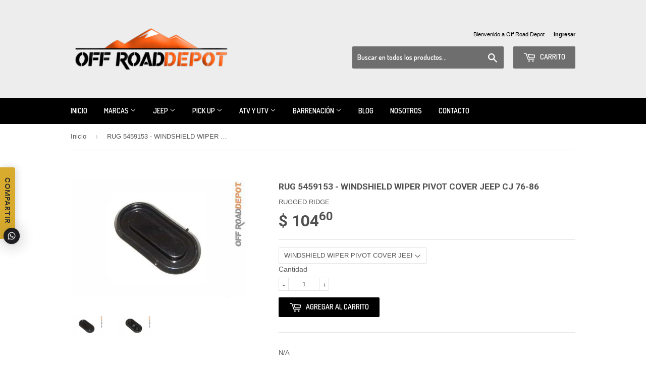

--- FILE ---
content_type: text/html; charset=utf-8
request_url: https://offroaddepot.com.mx/products/48a01ad5-79cd-4571-ad51-ff58e9a3432a
body_size: 20980
content:
<!doctype html>
<!--[if lt IE 7]><html class="no-js lt-ie9 lt-ie8 lt-ie7" lang="en"> <![endif]-->
<!--[if IE 7]><html class="no-js lt-ie9 lt-ie8" lang="en"> <![endif]-->
<!--[if IE 8]><html class="no-js lt-ie9" lang="en"> <![endif]-->
<!--[if IE 9 ]><html class="ie9 no-js"> <![endif]-->
<!--[if (gt IE 9)|!(IE)]><!--> <html class="no-touch no-js"> <!--<![endif]-->
<head>
<meta name="google-site-verification" content="KCT2_P-55xAgMYQuljYhnO33fmBOAKMtLpW67FsS_PM" />
  
  <!-- Basic page needs ================================================== -->
  <meta charset="utf-8">
  <meta http-equiv="X-UA-Compatible" content="IE=edge,chrome=1">

  
  <link rel="shortcut icon" href="//offroaddepot.com.mx/cdn/shop/t/5/assets/favicon.png?v=52802517479539262521441654631" type="image/png" />
  

  <!-- Title and description ================================================== -->
  <title>
  RUG 5459153 - WINDSHIELD WIPER PIVOT COVER JEEP CJ 76-86 &ndash; Off Road Depot
  </title>

  
  <meta name="description" content="N/A">
  

  <!-- Product meta ================================================== -->
  
  <meta property="og:type" content="product">
  <meta property="og:title" content="RUG 5459153 - WINDSHIELD WIPER PIVOT COVER JEEP CJ 76-86">
  <meta property="og:url" content="https://offroaddepot.com.mx/products/48a01ad5-79cd-4571-ad51-ff58e9a3432a">
  
  <meta property="og:image" content="http://offroaddepot.com.mx/cdn/shop/products/5459153_799aa96f-6ac8-4632-9ab9-806d0dbec7be_grande.jpg?v=1606084898">
  <meta property="og:image:secure_url" content="https://offroaddepot.com.mx/cdn/shop/products/5459153_799aa96f-6ac8-4632-9ab9-806d0dbec7be_grande.jpg?v=1606084898">
  
  <meta property="og:image" content="http://offroaddepot.com.mx/cdn/shop/products/5459153_1_grande.jpg?v=1606084899">
  <meta property="og:image:secure_url" content="https://offroaddepot.com.mx/cdn/shop/products/5459153_1_grande.jpg?v=1606084899">
  
  <meta property="og:price:amount" content="104.60">
  <meta property="og:price:currency" content="MXN">


  <meta property="og:description" content="N/A">

  <meta property="og:site_name" content="Off Road Depot">

  

<meta name="twitter:card" content="summary">

  
  
  <meta name="twitter:site" content="@OffRoadDepot_MX">


  <meta name="twitter:card" content="product">
  <meta name="twitter:title" content="RUG 5459153 - WINDSHIELD WIPER PIVOT COVER JEEP CJ 76-86">
  <meta name="twitter:description" content="N/A">
  <meta name="twitter:image" content="https://offroaddepot.com.mx/cdn/shop/products/5459153_799aa96f-6ac8-4632-9ab9-806d0dbec7be_medium.jpg?v=1606084898">
  <meta name="twitter:image:width" content="240">
  <meta name="twitter:image:height" content="240">



  <!-- Helpers ================================================== -->
  <link rel="canonical" href="https://offroaddepot.com.mx/products/48a01ad5-79cd-4571-ad51-ff58e9a3432a">
  <meta name="viewport" content="width=device-width,initial-scale=1">

  
  <!-- Ajaxify Cart Plugin ================================================== -->
  <link href="//offroaddepot.com.mx/cdn/shop/t/5/assets/ajaxify.scss.css?v=34161898313303180201444330316" rel="stylesheet" type="text/css" media="all" />
  

  <!-- CSS ================================================== -->
  <link href="//offroaddepot.com.mx/cdn/shop/t/5/assets/timber.scss.css?v=137628221684050545541747182145" rel="stylesheet" type="text/css" media="all" />
  
  
  
  <link href="//fonts.googleapis.com/css?family=Droid+Sans:400,700" rel="stylesheet" type="text/css" media="all" />


  
    
    
    <link href="//fonts.googleapis.com/css?family=Roboto:700" rel="stylesheet" type="text/css" media="all" />
  


  
    
    
    <link href="//fonts.googleapis.com/css?family=Dosis:600" rel="stylesheet" type="text/css" media="all" />
  



  <!-- Header hook for plugins ================================================== -->
  <script>window.performance && window.performance.mark && window.performance.mark('shopify.content_for_header.start');</script><meta name="google-site-verification" content="EtLW3UlGuOK3yU_XxPwyzE89USs9T6eyIyH2y6kjzIo">
<meta id="shopify-digital-wallet" name="shopify-digital-wallet" content="/8700138/digital_wallets/dialog">
<meta name="shopify-checkout-api-token" content="3116ac94bd17094bcc299a5447187102">
<meta id="in-context-paypal-metadata" data-shop-id="8700138" data-venmo-supported="false" data-environment="production" data-locale="es_ES" data-paypal-v4="true" data-currency="MXN">
<link rel="alternate" type="application/json+oembed" href="https://offroaddepot.com.mx/products/48a01ad5-79cd-4571-ad51-ff58e9a3432a.oembed">
<script async="async" src="/checkouts/internal/preloads.js?locale=es-MX"></script>
<script id="shopify-features" type="application/json">{"accessToken":"3116ac94bd17094bcc299a5447187102","betas":["rich-media-storefront-analytics"],"domain":"offroaddepot.com.mx","predictiveSearch":true,"shopId":8700138,"locale":"es"}</script>
<script>var Shopify = Shopify || {};
Shopify.shop = "off-road-depot.myshopify.com";
Shopify.locale = "es";
Shopify.currency = {"active":"MXN","rate":"1.0"};
Shopify.country = "MX";
Shopify.theme = {"name":"Supply","id":61008963,"schema_name":null,"schema_version":null,"theme_store_id":679,"role":"main"};
Shopify.theme.handle = "null";
Shopify.theme.style = {"id":null,"handle":null};
Shopify.cdnHost = "offroaddepot.com.mx/cdn";
Shopify.routes = Shopify.routes || {};
Shopify.routes.root = "/";</script>
<script type="module">!function(o){(o.Shopify=o.Shopify||{}).modules=!0}(window);</script>
<script>!function(o){function n(){var o=[];function n(){o.push(Array.prototype.slice.apply(arguments))}return n.q=o,n}var t=o.Shopify=o.Shopify||{};t.loadFeatures=n(),t.autoloadFeatures=n()}(window);</script>
<script id="shop-js-analytics" type="application/json">{"pageType":"product"}</script>
<script defer="defer" async type="module" src="//offroaddepot.com.mx/cdn/shopifycloud/shop-js/modules/v2/client.init-shop-cart-sync_CvZOh8Af.es.esm.js"></script>
<script defer="defer" async type="module" src="//offroaddepot.com.mx/cdn/shopifycloud/shop-js/modules/v2/chunk.common_3Rxs6Qxh.esm.js"></script>
<script type="module">
  await import("//offroaddepot.com.mx/cdn/shopifycloud/shop-js/modules/v2/client.init-shop-cart-sync_CvZOh8Af.es.esm.js");
await import("//offroaddepot.com.mx/cdn/shopifycloud/shop-js/modules/v2/chunk.common_3Rxs6Qxh.esm.js");

  window.Shopify.SignInWithShop?.initShopCartSync?.({"fedCMEnabled":true,"windoidEnabled":true});

</script>
<script>(function() {
  var isLoaded = false;
  function asyncLoad() {
    if (isLoaded) return;
    isLoaded = true;
    var urls = ["\/\/www.powr.io\/powr.js?powr-token=off-road-depot.myshopify.com\u0026external-type=shopify\u0026shop=off-road-depot.myshopify.com","https:\/\/js.smile.io\/v1\/smile-shopify.js?shop=off-road-depot.myshopify.com","https:\/\/chimpstatic.com\/mcjs-connected\/js\/users\/d6175b57035463a6948fc021f\/7a074d91269a812b9f4785f94.js?shop=off-road-depot.myshopify.com","https:\/\/cdn.shopify.com\/s\/files\/1\/0033\/3538\/9233\/files\/28aug26paidd20_free_final_1.js?v=1598544857\u0026shop=off-road-depot.myshopify.com","https:\/\/cdn.shopify.com\/s\/files\/1\/0184\/4255\/1360\/files\/whatsapp.v5.min.js?v=1656493607\u0026shop=off-road-depot.myshopify.com","https:\/\/cdn.shopify.com\/s\/files\/1\/0033\/3538\/9233\/files\/pushdaddy_a3.js?shop=off-road-depot.myshopify.com"];
    for (var i = 0; i < urls.length; i++) {
      var s = document.createElement('script');
      s.type = 'text/javascript';
      s.async = true;
      s.src = urls[i];
      var x = document.getElementsByTagName('script')[0];
      x.parentNode.insertBefore(s, x);
    }
  };
  if(window.attachEvent) {
    window.attachEvent('onload', asyncLoad);
  } else {
    window.addEventListener('load', asyncLoad, false);
  }
})();</script>
<script id="__st">var __st={"a":8700138,"offset":-21600,"reqid":"6e5a3f07-7e60-497e-8fac-9d4a94fdfa91-1768662499","pageurl":"offroaddepot.com.mx\/products\/48a01ad5-79cd-4571-ad51-ff58e9a3432a","u":"669ff95760ee","p":"product","rtyp":"product","rid":1476572545133};</script>
<script>window.ShopifyPaypalV4VisibilityTracking = true;</script>
<script id="captcha-bootstrap">!function(){'use strict';const t='contact',e='account',n='new_comment',o=[[t,t],['blogs',n],['comments',n],[t,'customer']],c=[[e,'customer_login'],[e,'guest_login'],[e,'recover_customer_password'],[e,'create_customer']],r=t=>t.map((([t,e])=>`form[action*='/${t}']:not([data-nocaptcha='true']) input[name='form_type'][value='${e}']`)).join(','),a=t=>()=>t?[...document.querySelectorAll(t)].map((t=>t.form)):[];function s(){const t=[...o],e=r(t);return a(e)}const i='password',u='form_key',d=['recaptcha-v3-token','g-recaptcha-response','h-captcha-response',i],f=()=>{try{return window.sessionStorage}catch{return}},m='__shopify_v',_=t=>t.elements[u];function p(t,e,n=!1){try{const o=window.sessionStorage,c=JSON.parse(o.getItem(e)),{data:r}=function(t){const{data:e,action:n}=t;return t[m]||n?{data:e,action:n}:{data:t,action:n}}(c);for(const[e,n]of Object.entries(r))t.elements[e]&&(t.elements[e].value=n);n&&o.removeItem(e)}catch(o){console.error('form repopulation failed',{error:o})}}const l='form_type',E='cptcha';function T(t){t.dataset[E]=!0}const w=window,h=w.document,L='Shopify',v='ce_forms',y='captcha';let A=!1;((t,e)=>{const n=(g='f06e6c50-85a8-45c8-87d0-21a2b65856fe',I='https://cdn.shopify.com/shopifycloud/storefront-forms-hcaptcha/ce_storefront_forms_captcha_hcaptcha.v1.5.2.iife.js',D={infoText:'Protegido por hCaptcha',privacyText:'Privacidad',termsText:'Términos'},(t,e,n)=>{const o=w[L][v],c=o.bindForm;if(c)return c(t,g,e,D).then(n);var r;o.q.push([[t,g,e,D],n]),r=I,A||(h.body.append(Object.assign(h.createElement('script'),{id:'captcha-provider',async:!0,src:r})),A=!0)});var g,I,D;w[L]=w[L]||{},w[L][v]=w[L][v]||{},w[L][v].q=[],w[L][y]=w[L][y]||{},w[L][y].protect=function(t,e){n(t,void 0,e),T(t)},Object.freeze(w[L][y]),function(t,e,n,w,h,L){const[v,y,A,g]=function(t,e,n){const i=e?o:[],u=t?c:[],d=[...i,...u],f=r(d),m=r(i),_=r(d.filter((([t,e])=>n.includes(e))));return[a(f),a(m),a(_),s()]}(w,h,L),I=t=>{const e=t.target;return e instanceof HTMLFormElement?e:e&&e.form},D=t=>v().includes(t);t.addEventListener('submit',(t=>{const e=I(t);if(!e)return;const n=D(e)&&!e.dataset.hcaptchaBound&&!e.dataset.recaptchaBound,o=_(e),c=g().includes(e)&&(!o||!o.value);(n||c)&&t.preventDefault(),c&&!n&&(function(t){try{if(!f())return;!function(t){const e=f();if(!e)return;const n=_(t);if(!n)return;const o=n.value;o&&e.removeItem(o)}(t);const e=Array.from(Array(32),(()=>Math.random().toString(36)[2])).join('');!function(t,e){_(t)||t.append(Object.assign(document.createElement('input'),{type:'hidden',name:u})),t.elements[u].value=e}(t,e),function(t,e){const n=f();if(!n)return;const o=[...t.querySelectorAll(`input[type='${i}']`)].map((({name:t})=>t)),c=[...d,...o],r={};for(const[a,s]of new FormData(t).entries())c.includes(a)||(r[a]=s);n.setItem(e,JSON.stringify({[m]:1,action:t.action,data:r}))}(t,e)}catch(e){console.error('failed to persist form',e)}}(e),e.submit())}));const S=(t,e)=>{t&&!t.dataset[E]&&(n(t,e.some((e=>e===t))),T(t))};for(const o of['focusin','change'])t.addEventListener(o,(t=>{const e=I(t);D(e)&&S(e,y())}));const B=e.get('form_key'),M=e.get(l),P=B&&M;t.addEventListener('DOMContentLoaded',(()=>{const t=y();if(P)for(const e of t)e.elements[l].value===M&&p(e,B);[...new Set([...A(),...v().filter((t=>'true'===t.dataset.shopifyCaptcha))])].forEach((e=>S(e,t)))}))}(h,new URLSearchParams(w.location.search),n,t,e,['guest_login'])})(!0,!0)}();</script>
<script integrity="sha256-4kQ18oKyAcykRKYeNunJcIwy7WH5gtpwJnB7kiuLZ1E=" data-source-attribution="shopify.loadfeatures" defer="defer" src="//offroaddepot.com.mx/cdn/shopifycloud/storefront/assets/storefront/load_feature-a0a9edcb.js" crossorigin="anonymous"></script>
<script data-source-attribution="shopify.dynamic_checkout.dynamic.init">var Shopify=Shopify||{};Shopify.PaymentButton=Shopify.PaymentButton||{isStorefrontPortableWallets:!0,init:function(){window.Shopify.PaymentButton.init=function(){};var t=document.createElement("script");t.src="https://offroaddepot.com.mx/cdn/shopifycloud/portable-wallets/latest/portable-wallets.es.js",t.type="module",document.head.appendChild(t)}};
</script>
<script data-source-attribution="shopify.dynamic_checkout.buyer_consent">
  function portableWalletsHideBuyerConsent(e){var t=document.getElementById("shopify-buyer-consent"),n=document.getElementById("shopify-subscription-policy-button");t&&n&&(t.classList.add("hidden"),t.setAttribute("aria-hidden","true"),n.removeEventListener("click",e))}function portableWalletsShowBuyerConsent(e){var t=document.getElementById("shopify-buyer-consent"),n=document.getElementById("shopify-subscription-policy-button");t&&n&&(t.classList.remove("hidden"),t.removeAttribute("aria-hidden"),n.addEventListener("click",e))}window.Shopify?.PaymentButton&&(window.Shopify.PaymentButton.hideBuyerConsent=portableWalletsHideBuyerConsent,window.Shopify.PaymentButton.showBuyerConsent=portableWalletsShowBuyerConsent);
</script>
<script data-source-attribution="shopify.dynamic_checkout.cart.bootstrap">document.addEventListener("DOMContentLoaded",(function(){function t(){return document.querySelector("shopify-accelerated-checkout-cart, shopify-accelerated-checkout")}if(t())Shopify.PaymentButton.init();else{new MutationObserver((function(e,n){t()&&(Shopify.PaymentButton.init(),n.disconnect())})).observe(document.body,{childList:!0,subtree:!0})}}));
</script>
<link id="shopify-accelerated-checkout-styles" rel="stylesheet" media="screen" href="https://offroaddepot.com.mx/cdn/shopifycloud/portable-wallets/latest/accelerated-checkout-backwards-compat.css" crossorigin="anonymous">
<style id="shopify-accelerated-checkout-cart">
        #shopify-buyer-consent {
  margin-top: 1em;
  display: inline-block;
  width: 100%;
}

#shopify-buyer-consent.hidden {
  display: none;
}

#shopify-subscription-policy-button {
  background: none;
  border: none;
  padding: 0;
  text-decoration: underline;
  font-size: inherit;
  cursor: pointer;
}

#shopify-subscription-policy-button::before {
  box-shadow: none;
}

      </style>

<script>window.performance && window.performance.mark && window.performance.mark('shopify.content_for_header.end');</script>

  

<!--[if lt IE 9]>
<script src="//cdnjs.cloudflare.com/ajax/libs/html5shiv/3.7.2/html5shiv.min.js" type="text/javascript"></script>
<script src="//offroaddepot.com.mx/cdn/shop/t/5/assets/respond.min.js?v=52248677837542619231441654292" type="text/javascript"></script>
<link href="//offroaddepot.com.mx/cdn/shop/t/5/assets/respond-proxy.html" id="respond-proxy" rel="respond-proxy" />
<link href="//offroaddepot.com.mx/search?q=cad488be481322344c78badc4dd04e4a" id="respond-redirect" rel="respond-redirect" />
<script src="//offroaddepot.com.mx/search?q=cad488be481322344c78badc4dd04e4a" type="text/javascript"></script>
<![endif]-->
<!--[if (lte IE 9) ]><script src="//offroaddepot.com.mx/cdn/shop/t/5/assets/match-media.min.js?v=159635276924582161481441654292" type="text/javascript"></script><![endif]-->


  
  

  <script src="//ajax.googleapis.com/ajax/libs/jquery/1.11.0/jquery.min.js" type="text/javascript"></script>
  <script src="//offroaddepot.com.mx/cdn/shop/t/5/assets/modernizr.min.js?v=26620055551102246001441654292" type="text/javascript"></script>

 <!-- Facebook Pixel Code -->
<script>
!function(f,b,e,v,n,t,s){if(f.fbq)return;n=f.fbq=function(){n.callMethod?
n.callMethod.apply(n,arguments):n.queue.push(arguments)};if(!f._fbq)f._fbq=n;
n.push=n;n.loaded=!0;n.version='2.0';n.queue=[];t=b.createElement(e);t.async=!0;
t.src=v;s=b.getElementsByTagName(e)[0];s.parentNode.insertBefore(t,s)}(window,
document,'script','https://connect.facebook.net/en_US/fbevents.js');
fbq('init', '1578859379003064', {
em: 'insert_email_variable,'
});
fbq('track', 'PageView');
  <script>
fbq('track', 'ViewContent');
</script>

</script>
<noscript><img height="1" width="1" style="display:none"
src="https://www.facebook.com/tr?id=1578859379003064&ev=PageView&noscript=1"
/></noscript>
<!-- DO NOT MODIFY -->
<!-- End Facebook Pixel Code -->

  
<!-- BEGIN app block: shopify://apps/pushdaddy-whatsapp-chat-api/blocks/app-embed/e3f2054d-bf7b-4e63-8db3-00712592382c -->
  
<script>
   var random_numberyryt = "id" + Math.random().toString(16).slice(2);
</script>

 <div id="shopify-block-placeholder_pdaddychat" class="shopify-block shopify-app-block" data-block-handle="app-embed">
 </div>

<script>
  document.getElementById('shopify-block-placeholder_pdaddychat').id = 'shopify-block-' + random_numberyryt;
if (!window.wwhatsappJs_new2a) {
    try {
        window.wwhatsappJs_new2a = {};
        wwhatsappJs_new2a.WhatsApp_new2a = {
            metafields: {
                shop: "off-road-depot.myshopify.com",
                settings: {"block_order":["15000026654"],"blocks":{"15000026654":{"disabled":"0","number":"523316165086","name":"Daniel","label":"Ventas","avatar":"https://cdn.shopify.com/s/files/1/0033/3538/9233/files/amoiatedf.gif?v=1637917265","online":"0","timezone":"Europe/Rome","cid":"15000026654","ciiid":"24531","sunday":{"enabled":"1","range":"0,1439"},"monday":{"enabled":"1","range":"0,1439"},"tuesday":{"enabled":"1","range":"0,1439"},"wednesday":{"enabled":"1","range":"0,1439"},"thursday":{"enabled":"1","range":"0,1439"},"friday":{"enabled":"1","range":"0,1439"},"saturday":{"enabled":"1","range":"0,1439"},"offline":"Actualmente fuera de línea. Volveremos pronto","chat":{"enabled":"1","greeting":"¡Hola! James aquí del equipo de soporte."},"message":"Necesito ayuda","page_url":"0"}},"style":{"pattern":"100","customized":{"enabled":"1","color":"#FFFFFF","background":"#1E1E20","background_img":"","svg_color":"","background_img_main":"","button_animation":"","background_pic_header":"","auto_start":"9999000","hide_buttonsx":"0","icon_width":"60","chat_width":"376","border_radius":"50","icon_position":"12","compact_normal":"0","secondary_button":"0","secondary_button_link":"0","secondary_text":"","pages_display":"/pages/,/,/collections/,/products/,/cart/,/orders/,/checkouts/,/blogs/,/password/","updown_bottom":"20","labelradius":"8","updown_bottom_m":"20","updown_bottom2":"0","widget_optin":"","leftright_label":"0","updown_share":"30","secondary_button_bgcolor":"#f0f0f0","secondary_button_tcolor":"#0084FF ","secondary_button_lcolor":"#0084FF ","leftt_rightt":"1.0","leftt_rightt_sec":"12","animation_count":"infinite","font_weight":"600","animation_iteration":"99999","extend_header_img":"1","font":"Helvetica","font_size":"16","abandned_cart_enabled":"1","auto_hide_share":"10000000000","auto_hide_chat":"10000000000","final_leftright_second_position":"left","remove_bottom":"1","header_text_color":"","header_bg_color":"","share_icons_display":"Whatsapp","share_size":"40","share_radius":"0","svg_yes":"0","svg_yes_icon":"0","share_trans":"0","what_bg":"","body_bgcolor":"","abandoned_kakkar":"0","shadow_yn":"0","mobile_label_yn":"1","google_ec":"whatsapp_pushdaddy","google_el":"whatsapp_pushdaddy","google_ea":"whatsapp_pushdaddy","fpixel_en":"whatsapp_pushdaddy","faq_yn":"0","chatbox_radius":"8","clicktcart_text":"We are 24x7 available for chat. feel free to chat","live_whatsapp":"1","live_whatsapp_mobile":"1","bot_yn":"0","advance_bot":"0","botus":"1","clicktcart_anim_c":"pwapp-onlyonce","clicktcart":"1","ctaction_animation":"pwapp-bounce","order_conf":false,"whatsapp_yn":"0","header_posit_img":"center","remove_bg":"0","chatbox_height":"50","title_textsize":"24","waving_img":"","merged_icons":"0","merged_icons_display":"NO","blink_circle":"1","blink_animation":"pwapp-emitting","blink_circle_color":"#fff","blink_circle_bg":"red","trackingon":"0","chatnow_color":"black","label_bgcolor":"#fff","faq_color":"black","leftrightclose":"right","header_flat":"1","adddv_bott":"","etext1":"Please introduce yourself","etext2":"Enter your email","etext3":"Send","etext4":"Thank You","etext5":"2000","scaleicon":"1","emailpop":"0","signuppopup":"","flyer_chat":"0","flyer_chat_m":"0","flyer_text":"","flyer_img":"","merge_bot_button":"0","wallyn":"0","lang_support":"en"}},"share":{"desktop":{"disabled":"0","position":"left"},"mobile":{"disabled":"0","position":"left"},"style":{"color":"#2A2C2B","background":"#D8AB2E"},"texts":{"button":"Compartir","message":"COMPRUEBE ESTO"}},"addtocart":{"style":{"mobile":"0","desktop":"0","replace_yn":"","but_bgcolor":"","but_tcolor":"","but_fsize":"0","but_radius":"0","button_wid":"0","button_pad":"0","but_bor_col":"","but_bor_wid":"0"},"texts":{"but_label1":"","but_link1":"","but_label2":"","but_link2":""}},"faq_quick_reply":[],"faq_block_order":[],"faq_blocks":{},"faq_texts":{"category":"FAQ Categories","featured":"General questions","search":"Search on Helpdesk","results":"Results for terms","no_results":"Sorry, no results found. Please try another keyword."},"track_url":"https://way2enjoy.com/shopify/1/whatsapp-chat/tracking_1.php","charge":true,"desktop":{"disabled":"1","position":"right","layout":"button"},"mobile":{"disabled":"1","position":"right","layout":"button"},"texts":{"title":"Hola","description":"Bienvenida Invitada","prefilledt":"Necesito ayuda","note":"Normalmente respondemos en minutos","button":"Chatea con nosotros","button_m":"Chatea con nosotros","bot_tri_button":"Order Status","placeholder":"Enviar un mensaje","emoji_search":"Search emoji…","emoji_frequently":"Frequently used","emoji_people":"People","emoji_nature":"Nature","emoji_objects":"Objects","emoji_places":"Places","emoji_symbols":"Symbols","emoji_not_found":"No emoji could be found"}},
				
            }
        };
        // Any additional code...
    } catch (e) {
        console.error('An error occurred in the script:', e);
    }
}

  const blocksyyy = wwhatsappJs_new2a.WhatsApp_new2a.metafields.settings.blocks;
for (const blockId in blocksyyy) {
    if (blocksyyy.hasOwnProperty(blockId)) {
        const block = blocksyyy[blockId]; 
        const ciiid_value = block.ciiid;   
        const pdaddy_website = block.websiteee;   

		
		
         localStorage.setItem('pdaddy_ciiid', ciiid_value);
		          localStorage.setItem('pdaddy_website', pdaddy_website);
       // console.log(`Stored ciiid for block ${blockId}: ${ciiid_value}`);
    }
}




</script>






<!-- END app block --><script src="https://cdn.shopify.com/extensions/747c5c4f-01f6-4977-a618-0a92d9ef14e9/pushdaddy-whatsapp-live-chat-340/assets/pushdaddy_a7_livechat1_new4.js" type="text/javascript" defer="defer"></script>
<link href="https://cdn.shopify.com/extensions/747c5c4f-01f6-4977-a618-0a92d9ef14e9/pushdaddy-whatsapp-live-chat-340/assets/pwhatsapp119ba1.scss.css" rel="stylesheet" type="text/css" media="all">
<link href="https://monorail-edge.shopifysvc.com" rel="dns-prefetch">
<script>(function(){if ("sendBeacon" in navigator && "performance" in window) {try {var session_token_from_headers = performance.getEntriesByType('navigation')[0].serverTiming.find(x => x.name == '_s').description;} catch {var session_token_from_headers = undefined;}var session_cookie_matches = document.cookie.match(/_shopify_s=([^;]*)/);var session_token_from_cookie = session_cookie_matches && session_cookie_matches.length === 2 ? session_cookie_matches[1] : "";var session_token = session_token_from_headers || session_token_from_cookie || "";function handle_abandonment_event(e) {var entries = performance.getEntries().filter(function(entry) {return /monorail-edge.shopifysvc.com/.test(entry.name);});if (!window.abandonment_tracked && entries.length === 0) {window.abandonment_tracked = true;var currentMs = Date.now();var navigation_start = performance.timing.navigationStart;var payload = {shop_id: 8700138,url: window.location.href,navigation_start,duration: currentMs - navigation_start,session_token,page_type: "product"};window.navigator.sendBeacon("https://monorail-edge.shopifysvc.com/v1/produce", JSON.stringify({schema_id: "online_store_buyer_site_abandonment/1.1",payload: payload,metadata: {event_created_at_ms: currentMs,event_sent_at_ms: currentMs}}));}}window.addEventListener('pagehide', handle_abandonment_event);}}());</script>
<script id="web-pixels-manager-setup">(function e(e,d,r,n,o){if(void 0===o&&(o={}),!Boolean(null===(a=null===(i=window.Shopify)||void 0===i?void 0:i.analytics)||void 0===a?void 0:a.replayQueue)){var i,a;window.Shopify=window.Shopify||{};var t=window.Shopify;t.analytics=t.analytics||{};var s=t.analytics;s.replayQueue=[],s.publish=function(e,d,r){return s.replayQueue.push([e,d,r]),!0};try{self.performance.mark("wpm:start")}catch(e){}var l=function(){var e={modern:/Edge?\/(1{2}[4-9]|1[2-9]\d|[2-9]\d{2}|\d{4,})\.\d+(\.\d+|)|Firefox\/(1{2}[4-9]|1[2-9]\d|[2-9]\d{2}|\d{4,})\.\d+(\.\d+|)|Chrom(ium|e)\/(9{2}|\d{3,})\.\d+(\.\d+|)|(Maci|X1{2}).+ Version\/(15\.\d+|(1[6-9]|[2-9]\d|\d{3,})\.\d+)([,.]\d+|)( \(\w+\)|)( Mobile\/\w+|) Safari\/|Chrome.+OPR\/(9{2}|\d{3,})\.\d+\.\d+|(CPU[ +]OS|iPhone[ +]OS|CPU[ +]iPhone|CPU IPhone OS|CPU iPad OS)[ +]+(15[._]\d+|(1[6-9]|[2-9]\d|\d{3,})[._]\d+)([._]\d+|)|Android:?[ /-](13[3-9]|1[4-9]\d|[2-9]\d{2}|\d{4,})(\.\d+|)(\.\d+|)|Android.+Firefox\/(13[5-9]|1[4-9]\d|[2-9]\d{2}|\d{4,})\.\d+(\.\d+|)|Android.+Chrom(ium|e)\/(13[3-9]|1[4-9]\d|[2-9]\d{2}|\d{4,})\.\d+(\.\d+|)|SamsungBrowser\/([2-9]\d|\d{3,})\.\d+/,legacy:/Edge?\/(1[6-9]|[2-9]\d|\d{3,})\.\d+(\.\d+|)|Firefox\/(5[4-9]|[6-9]\d|\d{3,})\.\d+(\.\d+|)|Chrom(ium|e)\/(5[1-9]|[6-9]\d|\d{3,})\.\d+(\.\d+|)([\d.]+$|.*Safari\/(?![\d.]+ Edge\/[\d.]+$))|(Maci|X1{2}).+ Version\/(10\.\d+|(1[1-9]|[2-9]\d|\d{3,})\.\d+)([,.]\d+|)( \(\w+\)|)( Mobile\/\w+|) Safari\/|Chrome.+OPR\/(3[89]|[4-9]\d|\d{3,})\.\d+\.\d+|(CPU[ +]OS|iPhone[ +]OS|CPU[ +]iPhone|CPU IPhone OS|CPU iPad OS)[ +]+(10[._]\d+|(1[1-9]|[2-9]\d|\d{3,})[._]\d+)([._]\d+|)|Android:?[ /-](13[3-9]|1[4-9]\d|[2-9]\d{2}|\d{4,})(\.\d+|)(\.\d+|)|Mobile Safari.+OPR\/([89]\d|\d{3,})\.\d+\.\d+|Android.+Firefox\/(13[5-9]|1[4-9]\d|[2-9]\d{2}|\d{4,})\.\d+(\.\d+|)|Android.+Chrom(ium|e)\/(13[3-9]|1[4-9]\d|[2-9]\d{2}|\d{4,})\.\d+(\.\d+|)|Android.+(UC? ?Browser|UCWEB|U3)[ /]?(15\.([5-9]|\d{2,})|(1[6-9]|[2-9]\d|\d{3,})\.\d+)\.\d+|SamsungBrowser\/(5\.\d+|([6-9]|\d{2,})\.\d+)|Android.+MQ{2}Browser\/(14(\.(9|\d{2,})|)|(1[5-9]|[2-9]\d|\d{3,})(\.\d+|))(\.\d+|)|K[Aa][Ii]OS\/(3\.\d+|([4-9]|\d{2,})\.\d+)(\.\d+|)/},d=e.modern,r=e.legacy,n=navigator.userAgent;return n.match(d)?"modern":n.match(r)?"legacy":"unknown"}(),u="modern"===l?"modern":"legacy",c=(null!=n?n:{modern:"",legacy:""})[u],f=function(e){return[e.baseUrl,"/wpm","/b",e.hashVersion,"modern"===e.buildTarget?"m":"l",".js"].join("")}({baseUrl:d,hashVersion:r,buildTarget:u}),m=function(e){var d=e.version,r=e.bundleTarget,n=e.surface,o=e.pageUrl,i=e.monorailEndpoint;return{emit:function(e){var a=e.status,t=e.errorMsg,s=(new Date).getTime(),l=JSON.stringify({metadata:{event_sent_at_ms:s},events:[{schema_id:"web_pixels_manager_load/3.1",payload:{version:d,bundle_target:r,page_url:o,status:a,surface:n,error_msg:t},metadata:{event_created_at_ms:s}}]});if(!i)return console&&console.warn&&console.warn("[Web Pixels Manager] No Monorail endpoint provided, skipping logging."),!1;try{return self.navigator.sendBeacon.bind(self.navigator)(i,l)}catch(e){}var u=new XMLHttpRequest;try{return u.open("POST",i,!0),u.setRequestHeader("Content-Type","text/plain"),u.send(l),!0}catch(e){return console&&console.warn&&console.warn("[Web Pixels Manager] Got an unhandled error while logging to Monorail."),!1}}}}({version:r,bundleTarget:l,surface:e.surface,pageUrl:self.location.href,monorailEndpoint:e.monorailEndpoint});try{o.browserTarget=l,function(e){var d=e.src,r=e.async,n=void 0===r||r,o=e.onload,i=e.onerror,a=e.sri,t=e.scriptDataAttributes,s=void 0===t?{}:t,l=document.createElement("script"),u=document.querySelector("head"),c=document.querySelector("body");if(l.async=n,l.src=d,a&&(l.integrity=a,l.crossOrigin="anonymous"),s)for(var f in s)if(Object.prototype.hasOwnProperty.call(s,f))try{l.dataset[f]=s[f]}catch(e){}if(o&&l.addEventListener("load",o),i&&l.addEventListener("error",i),u)u.appendChild(l);else{if(!c)throw new Error("Did not find a head or body element to append the script");c.appendChild(l)}}({src:f,async:!0,onload:function(){if(!function(){var e,d;return Boolean(null===(d=null===(e=window.Shopify)||void 0===e?void 0:e.analytics)||void 0===d?void 0:d.initialized)}()){var d=window.webPixelsManager.init(e)||void 0;if(d){var r=window.Shopify.analytics;r.replayQueue.forEach((function(e){var r=e[0],n=e[1],o=e[2];d.publishCustomEvent(r,n,o)})),r.replayQueue=[],r.publish=d.publishCustomEvent,r.visitor=d.visitor,r.initialized=!0}}},onerror:function(){return m.emit({status:"failed",errorMsg:"".concat(f," has failed to load")})},sri:function(e){var d=/^sha384-[A-Za-z0-9+/=]+$/;return"string"==typeof e&&d.test(e)}(c)?c:"",scriptDataAttributes:o}),m.emit({status:"loading"})}catch(e){m.emit({status:"failed",errorMsg:(null==e?void 0:e.message)||"Unknown error"})}}})({shopId: 8700138,storefrontBaseUrl: "https://offroaddepot.com.mx",extensionsBaseUrl: "https://extensions.shopifycdn.com/cdn/shopifycloud/web-pixels-manager",monorailEndpoint: "https://monorail-edge.shopifysvc.com/unstable/produce_batch",surface: "storefront-renderer",enabledBetaFlags: ["2dca8a86"],webPixelsConfigList: [{"id":"526745852","configuration":"{\"config\":\"{\\\"pixel_id\\\":\\\"GT-WK27BHG\\\",\\\"target_country\\\":\\\"MX\\\",\\\"gtag_events\\\":[{\\\"type\\\":\\\"purchase\\\",\\\"action_label\\\":\\\"MC-YSVJQQ9082\\\"},{\\\"type\\\":\\\"page_view\\\",\\\"action_label\\\":\\\"MC-YSVJQQ9082\\\"},{\\\"type\\\":\\\"view_item\\\",\\\"action_label\\\":\\\"MC-YSVJQQ9082\\\"}],\\\"enable_monitoring_mode\\\":false}\"}","eventPayloadVersion":"v1","runtimeContext":"OPEN","scriptVersion":"b2a88bafab3e21179ed38636efcd8a93","type":"APP","apiClientId":1780363,"privacyPurposes":[],"dataSharingAdjustments":{"protectedCustomerApprovalScopes":["read_customer_address","read_customer_email","read_customer_name","read_customer_personal_data","read_customer_phone"]}},{"id":"62783740","eventPayloadVersion":"v1","runtimeContext":"LAX","scriptVersion":"1","type":"CUSTOM","privacyPurposes":["MARKETING"],"name":"Meta pixel (migrated)"},{"id":"83656956","eventPayloadVersion":"v1","runtimeContext":"LAX","scriptVersion":"1","type":"CUSTOM","privacyPurposes":["ANALYTICS"],"name":"Google Analytics tag (migrated)"},{"id":"shopify-app-pixel","configuration":"{}","eventPayloadVersion":"v1","runtimeContext":"STRICT","scriptVersion":"0450","apiClientId":"shopify-pixel","type":"APP","privacyPurposes":["ANALYTICS","MARKETING"]},{"id":"shopify-custom-pixel","eventPayloadVersion":"v1","runtimeContext":"LAX","scriptVersion":"0450","apiClientId":"shopify-pixel","type":"CUSTOM","privacyPurposes":["ANALYTICS","MARKETING"]}],isMerchantRequest: false,initData: {"shop":{"name":"Off Road Depot","paymentSettings":{"currencyCode":"MXN"},"myshopifyDomain":"off-road-depot.myshopify.com","countryCode":"MX","storefrontUrl":"https:\/\/offroaddepot.com.mx"},"customer":null,"cart":null,"checkout":null,"productVariants":[{"price":{"amount":104.6,"currencyCode":"MXN"},"product":{"title":"RUG 5459153 - WINDSHIELD WIPER PIVOT COVER JEEP CJ 76-86","vendor":"RUGGED RIDGE","id":"1476572545133","untranslatedTitle":"RUG 5459153 - WINDSHIELD WIPER PIVOT COVER JEEP CJ 76-86","url":"\/products\/48a01ad5-79cd-4571-ad51-ff58e9a3432a","type":"ACCESORIO"},"id":"13706309206125","image":{"src":"\/\/offroaddepot.com.mx\/cdn\/shop\/products\/5459153_799aa96f-6ac8-4632-9ab9-806d0dbec7be.jpg?v=1606084898"},"sku":"RUG 5459153","title":"WINDSHIELD WIPER PIVOT COVER JEEP CJ 76-86","untranslatedTitle":"WINDSHIELD WIPER PIVOT COVER JEEP CJ 76-86"}],"purchasingCompany":null},},"https://offroaddepot.com.mx/cdn","fcfee988w5aeb613cpc8e4bc33m6693e112",{"modern":"","legacy":""},{"shopId":"8700138","storefrontBaseUrl":"https:\/\/offroaddepot.com.mx","extensionBaseUrl":"https:\/\/extensions.shopifycdn.com\/cdn\/shopifycloud\/web-pixels-manager","surface":"storefront-renderer","enabledBetaFlags":"[\"2dca8a86\"]","isMerchantRequest":"false","hashVersion":"fcfee988w5aeb613cpc8e4bc33m6693e112","publish":"custom","events":"[[\"page_viewed\",{}],[\"product_viewed\",{\"productVariant\":{\"price\":{\"amount\":104.6,\"currencyCode\":\"MXN\"},\"product\":{\"title\":\"RUG 5459153 - WINDSHIELD WIPER PIVOT COVER JEEP CJ 76-86\",\"vendor\":\"RUGGED RIDGE\",\"id\":\"1476572545133\",\"untranslatedTitle\":\"RUG 5459153 - WINDSHIELD WIPER PIVOT COVER JEEP CJ 76-86\",\"url\":\"\/products\/48a01ad5-79cd-4571-ad51-ff58e9a3432a\",\"type\":\"ACCESORIO\"},\"id\":\"13706309206125\",\"image\":{\"src\":\"\/\/offroaddepot.com.mx\/cdn\/shop\/products\/5459153_799aa96f-6ac8-4632-9ab9-806d0dbec7be.jpg?v=1606084898\"},\"sku\":\"RUG 5459153\",\"title\":\"WINDSHIELD WIPER PIVOT COVER JEEP CJ 76-86\",\"untranslatedTitle\":\"WINDSHIELD WIPER PIVOT COVER JEEP CJ 76-86\"}}]]"});</script><script>
  window.ShopifyAnalytics = window.ShopifyAnalytics || {};
  window.ShopifyAnalytics.meta = window.ShopifyAnalytics.meta || {};
  window.ShopifyAnalytics.meta.currency = 'MXN';
  var meta = {"product":{"id":1476572545133,"gid":"gid:\/\/shopify\/Product\/1476572545133","vendor":"RUGGED RIDGE","type":"ACCESORIO","handle":"48a01ad5-79cd-4571-ad51-ff58e9a3432a","variants":[{"id":13706309206125,"price":10460,"name":"RUG 5459153 - WINDSHIELD WIPER PIVOT COVER JEEP CJ 76-86 - WINDSHIELD WIPER PIVOT COVER JEEP CJ 76-86","public_title":"WINDSHIELD WIPER PIVOT COVER JEEP CJ 76-86","sku":"RUG 5459153"}],"remote":false},"page":{"pageType":"product","resourceType":"product","resourceId":1476572545133,"requestId":"6e5a3f07-7e60-497e-8fac-9d4a94fdfa91-1768662499"}};
  for (var attr in meta) {
    window.ShopifyAnalytics.meta[attr] = meta[attr];
  }
</script>
<script class="analytics">
  (function () {
    var customDocumentWrite = function(content) {
      var jquery = null;

      if (window.jQuery) {
        jquery = window.jQuery;
      } else if (window.Checkout && window.Checkout.$) {
        jquery = window.Checkout.$;
      }

      if (jquery) {
        jquery('body').append(content);
      }
    };

    var hasLoggedConversion = function(token) {
      if (token) {
        return document.cookie.indexOf('loggedConversion=' + token) !== -1;
      }
      return false;
    }

    var setCookieIfConversion = function(token) {
      if (token) {
        var twoMonthsFromNow = new Date(Date.now());
        twoMonthsFromNow.setMonth(twoMonthsFromNow.getMonth() + 2);

        document.cookie = 'loggedConversion=' + token + '; expires=' + twoMonthsFromNow;
      }
    }

    var trekkie = window.ShopifyAnalytics.lib = window.trekkie = window.trekkie || [];
    if (trekkie.integrations) {
      return;
    }
    trekkie.methods = [
      'identify',
      'page',
      'ready',
      'track',
      'trackForm',
      'trackLink'
    ];
    trekkie.factory = function(method) {
      return function() {
        var args = Array.prototype.slice.call(arguments);
        args.unshift(method);
        trekkie.push(args);
        return trekkie;
      };
    };
    for (var i = 0; i < trekkie.methods.length; i++) {
      var key = trekkie.methods[i];
      trekkie[key] = trekkie.factory(key);
    }
    trekkie.load = function(config) {
      trekkie.config = config || {};
      trekkie.config.initialDocumentCookie = document.cookie;
      var first = document.getElementsByTagName('script')[0];
      var script = document.createElement('script');
      script.type = 'text/javascript';
      script.onerror = function(e) {
        var scriptFallback = document.createElement('script');
        scriptFallback.type = 'text/javascript';
        scriptFallback.onerror = function(error) {
                var Monorail = {
      produce: function produce(monorailDomain, schemaId, payload) {
        var currentMs = new Date().getTime();
        var event = {
          schema_id: schemaId,
          payload: payload,
          metadata: {
            event_created_at_ms: currentMs,
            event_sent_at_ms: currentMs
          }
        };
        return Monorail.sendRequest("https://" + monorailDomain + "/v1/produce", JSON.stringify(event));
      },
      sendRequest: function sendRequest(endpointUrl, payload) {
        // Try the sendBeacon API
        if (window && window.navigator && typeof window.navigator.sendBeacon === 'function' && typeof window.Blob === 'function' && !Monorail.isIos12()) {
          var blobData = new window.Blob([payload], {
            type: 'text/plain'
          });

          if (window.navigator.sendBeacon(endpointUrl, blobData)) {
            return true;
          } // sendBeacon was not successful

        } // XHR beacon

        var xhr = new XMLHttpRequest();

        try {
          xhr.open('POST', endpointUrl);
          xhr.setRequestHeader('Content-Type', 'text/plain');
          xhr.send(payload);
        } catch (e) {
          console.log(e);
        }

        return false;
      },
      isIos12: function isIos12() {
        return window.navigator.userAgent.lastIndexOf('iPhone; CPU iPhone OS 12_') !== -1 || window.navigator.userAgent.lastIndexOf('iPad; CPU OS 12_') !== -1;
      }
    };
    Monorail.produce('monorail-edge.shopifysvc.com',
      'trekkie_storefront_load_errors/1.1',
      {shop_id: 8700138,
      theme_id: 61008963,
      app_name: "storefront",
      context_url: window.location.href,
      source_url: "//offroaddepot.com.mx/cdn/s/trekkie.storefront.cd680fe47e6c39ca5d5df5f0a32d569bc48c0f27.min.js"});

        };
        scriptFallback.async = true;
        scriptFallback.src = '//offroaddepot.com.mx/cdn/s/trekkie.storefront.cd680fe47e6c39ca5d5df5f0a32d569bc48c0f27.min.js';
        first.parentNode.insertBefore(scriptFallback, first);
      };
      script.async = true;
      script.src = '//offroaddepot.com.mx/cdn/s/trekkie.storefront.cd680fe47e6c39ca5d5df5f0a32d569bc48c0f27.min.js';
      first.parentNode.insertBefore(script, first);
    };
    trekkie.load(
      {"Trekkie":{"appName":"storefront","development":false,"defaultAttributes":{"shopId":8700138,"isMerchantRequest":null,"themeId":61008963,"themeCityHash":"6228464936767124625","contentLanguage":"es","currency":"MXN","eventMetadataId":"e5ee6f8e-3090-442a-b356-f0b4ccd3a555"},"isServerSideCookieWritingEnabled":true,"monorailRegion":"shop_domain","enabledBetaFlags":["65f19447"]},"Session Attribution":{},"S2S":{"facebookCapiEnabled":false,"source":"trekkie-storefront-renderer","apiClientId":580111}}
    );

    var loaded = false;
    trekkie.ready(function() {
      if (loaded) return;
      loaded = true;

      window.ShopifyAnalytics.lib = window.trekkie;

      var originalDocumentWrite = document.write;
      document.write = customDocumentWrite;
      try { window.ShopifyAnalytics.merchantGoogleAnalytics.call(this); } catch(error) {};
      document.write = originalDocumentWrite;

      window.ShopifyAnalytics.lib.page(null,{"pageType":"product","resourceType":"product","resourceId":1476572545133,"requestId":"6e5a3f07-7e60-497e-8fac-9d4a94fdfa91-1768662499","shopifyEmitted":true});

      var match = window.location.pathname.match(/checkouts\/(.+)\/(thank_you|post_purchase)/)
      var token = match? match[1]: undefined;
      if (!hasLoggedConversion(token)) {
        setCookieIfConversion(token);
        window.ShopifyAnalytics.lib.track("Viewed Product",{"currency":"MXN","variantId":13706309206125,"productId":1476572545133,"productGid":"gid:\/\/shopify\/Product\/1476572545133","name":"RUG 5459153 - WINDSHIELD WIPER PIVOT COVER JEEP CJ 76-86 - WINDSHIELD WIPER PIVOT COVER JEEP CJ 76-86","price":"104.60","sku":"RUG 5459153","brand":"RUGGED RIDGE","variant":"WINDSHIELD WIPER PIVOT COVER JEEP CJ 76-86","category":"ACCESORIO","nonInteraction":true,"remote":false},undefined,undefined,{"shopifyEmitted":true});
      window.ShopifyAnalytics.lib.track("monorail:\/\/trekkie_storefront_viewed_product\/1.1",{"currency":"MXN","variantId":13706309206125,"productId":1476572545133,"productGid":"gid:\/\/shopify\/Product\/1476572545133","name":"RUG 5459153 - WINDSHIELD WIPER PIVOT COVER JEEP CJ 76-86 - WINDSHIELD WIPER PIVOT COVER JEEP CJ 76-86","price":"104.60","sku":"RUG 5459153","brand":"RUGGED RIDGE","variant":"WINDSHIELD WIPER PIVOT COVER JEEP CJ 76-86","category":"ACCESORIO","nonInteraction":true,"remote":false,"referer":"https:\/\/offroaddepot.com.mx\/products\/48a01ad5-79cd-4571-ad51-ff58e9a3432a"});
      }
    });


        var eventsListenerScript = document.createElement('script');
        eventsListenerScript.async = true;
        eventsListenerScript.src = "//offroaddepot.com.mx/cdn/shopifycloud/storefront/assets/shop_events_listener-3da45d37.js";
        document.getElementsByTagName('head')[0].appendChild(eventsListenerScript);

})();</script>
  <script>
  if (!window.ga || (window.ga && typeof window.ga !== 'function')) {
    window.ga = function ga() {
      (window.ga.q = window.ga.q || []).push(arguments);
      if (window.Shopify && window.Shopify.analytics && typeof window.Shopify.analytics.publish === 'function') {
        window.Shopify.analytics.publish("ga_stub_called", {}, {sendTo: "google_osp_migration"});
      }
      console.error("Shopify's Google Analytics stub called with:", Array.from(arguments), "\nSee https://help.shopify.com/manual/promoting-marketing/pixels/pixel-migration#google for more information.");
    };
    if (window.Shopify && window.Shopify.analytics && typeof window.Shopify.analytics.publish === 'function') {
      window.Shopify.analytics.publish("ga_stub_initialized", {}, {sendTo: "google_osp_migration"});
    }
  }
</script>
<script
  defer
  src="https://offroaddepot.com.mx/cdn/shopifycloud/perf-kit/shopify-perf-kit-3.0.4.min.js"
  data-application="storefront-renderer"
  data-shop-id="8700138"
  data-render-region="gcp-us-central1"
  data-page-type="product"
  data-theme-instance-id="61008963"
  data-theme-name=""
  data-theme-version=""
  data-monorail-region="shop_domain"
  data-resource-timing-sampling-rate="10"
  data-shs="true"
  data-shs-beacon="true"
  data-shs-export-with-fetch="true"
  data-shs-logs-sample-rate="1"
  data-shs-beacon-endpoint="https://offroaddepot.com.mx/api/collect"
></script>
</head>

<body id="rug-5459153-windshield-wiper-pivot-cover-jeep-cj-76-86" class="template-product" >
  <header class="site-header" role="banner">
    <div class="wrapper">

      <div class="grid--full">
        <div class="grid-item large--one-half">
          
            <div class="h1 header-logo" itemscope itemtype="http://schema.org/Organization">
          
            
              <a href="/" itemprop="url">
                <img src="//offroaddepot.com.mx/cdn/shop/t/5/assets/logo.png?v=61607229839462775811483372259" alt="Off Road Depot" itemprop="logo">
              </a>
            
          
            </div>
          
        </div>
[powr-popup id=fdee9a8b_1469120054]
        <div class="grid-item large--one-half text-center large--text-right">
          
            <div class="site-header--text-links">
              
                Bienvenido a Off Road Depot
              

              
                <span class="site-header--meta-links medium-down--hide">
                  
                    <a href="/account/login" id="customer_login_link">Ingresar</a>
                    
                  
                </span>
              
            </div>

            <br class="medium-down--hide">
          

          <form action="/search" method="get" class="search-bar" role="search">
  <input type="hidden" name="type" value="product">

  <input type="search" name="q" value="" placeholder="Buscar en todos los productos..." aria-label="Buscar en todos los productos...">
  <button type="submit" class="search-bar--submit icon-fallback-text">
    <span class="icon icon-search" aria-hidden="true"></span>
    <span class="fallback-text">Buscar</span>
  </button>
</form>


          <a href="/cart" class="header-cart-btn cart-toggle">
            <span class="icon icon-cart"></span>
            Carrito <span class="cart-count cart-badge--desktop hidden-count">0</span>
          </a>
        </div>
      </div>

    </div>
  </header>

  <nav class="nav-bar" role="navigation">
    <div class="wrapper">
      <form action="/search" method="get" class="search-bar" role="search">
  <input type="hidden" name="type" value="product">

  <input type="search" name="q" value="" placeholder="Buscar en todos los productos..." aria-label="Buscar en todos los productos...">
  <button type="submit" class="search-bar--submit icon-fallback-text">
    <span class="icon icon-search" aria-hidden="true"></span>
    <span class="fallback-text">Buscar</span>
  </button>
</form>

      <ul class="site-nav" id="accessibleNav">
  
  
    
    
      <li >
        <a href="/">Inicio</a>
      </li>
    
  
    
    
      <li class="site-nav--has-dropdown" aria-haspopup="true">
        <a href="/">
          Marcas
          <span class="icon-fallback-text">
            <span class="icon icon-arrow-down" aria-hidden="true"></span>
          </span>
        </a>
        <ul class="site-nav--dropdown">
          
            <li ><a href="/collections/anzo-1">ANZO</a></li>
          
            <li ><a href="/collections/american-expedition-vehicles">American Expedition Vehicles</a></li>
          
            <li ><a href="/collections/arb">ARB 4x4 Accessories</a></li>
          
            <li ><a href="https://offroaddepot.com.mx/collections/assault">Assault</a></li>
          
            <li ><a href="/collections/amp">AMP Research</a></li>
          
            <li ><a href="https://offroaddepot.com.mx/collections/baja-designs">BAJA DESIGNS</a></li>
          
            <li ><a href="https://offroaddepot.com.mx/collections/bds-suspension">BDS Suspension</a></li>
          
            <li ><a href="/collections/bestop">Bestop</a></li>
          
            <li ><a href="/collections/bilstein">Bilstein</a></li>
          
            <li ><a href="/collections/bolt-lock">BOLT Lock</a></li>
          
            <li ><a href="https://offroaddepot.com.mx/collections/bubba_rope">Bubba Rope</a></li>
          
            <li ><a href="/collections/bushwacker">Bushwacker</a></li>
          
            <li ><a href="https://offroaddepot.com.mx/collections/buggy-whip">Buggy Whip</a></li>
          
            <li ><a href="/collections/cooper-tires">Cooper Tires</a></li>
          
            <li ><a href="/collections/daystar">Daystar</a></li>
          
            <li ><a href="https://offroaddepot.com.mx/collections/dv8-off-road">DV8 OFF ROAD</a></li>
          
            <li ><a href="/collections/evo-manufacturing">EVO MFG</a></li>
          
            <li ><a href="/collections/factor-55">Factor 55</a></li>
          
            <li ><a href="/collections/fox">FOX</a></li>
          
            <li ><a href="/collections/g2-gear-axle">G2 - Axle &amp; Gear</a></li>
          
            <li ><a href="/collections/gopro">GoPro</a></li>
          
            <li ><a href="https://offroaddepot.com.mx/collections/hi_lift">Hi Lift</a></li>
          
            <li ><a href="/collections/husky-liners">Husky</a></li>
          
            <li ><a href="/collections/jks-manufacturing">JKS Manufacturing</a></li>
          
            <li ><a href="/collections/jw-speaker">JW Speaker</a></li>
          
            <li ><a href="/collections/k-n-filtros">K&amp;N Filtros</a></li>
          
            <li ><a href="https://offroaddepot.com.mx/collections/lowrance">LOWRANCE</a></li>
          
            <li ><a href="/collections/mickey-thomson">Mickey Thompson</a></li>
          
            <li ><a href="/collections/piaa">PIAA</a></li>
          
            <li ><a href="/collections/poison-spyder-customs">Poison Spyder</a></li>
          
            <li ><a href="/collections/pro-comp">Pro Comp</a></li>
          
            <li ><a href="/collections/rancho">Rancho</a></li>
          
            <li ><a href="/collections/rigid-industries">Rigid Industries</a></li>
          
            <li ><a href="https://offroaddepot.com.mx/collections/rotopax">Rotopax</a></li>
          
            <li ><a href="/collections/rubicon-express">Rubicon Express</a></li>
          
            <li ><a href="https://offroaddepot.com.mx/collections/rugged-radios?page=1">Rugged Radios</a></li>
          
            <li ><a href="/collections/rugged-ridge">Rugged Ridge</a></li>
          
            <li ><a href="https://offroaddepot.com.mx/collections/smittybilt">smittybilt</a></li>
          
            <li ><a href="https://offroaddepot.com.mx/collections/simrad">SIMRAD</a></li>
          
            <li ><a href="/collections/superchips">Superchips</a></li>
          
            <li ><a href="/collections/thule">THULE</a></li>
          
            <li ><a href="/collections/trail-fx">Trail FX</a></li>
          
            <li ><a href="https://offroaddepot.com.mx/collections/viair">ViAir</a></li>
          
            <li ><a href="/collections/warn">WARN</a></li>
          
            <li ><a href="/collections/wilwood">Wilwood</a></li>
          
        </ul>
      </li>
    
  
    
    
      <li class="site-nav--has-dropdown" aria-haspopup="true">
        <a href="/">
          Jeep
          <span class="icon-fallback-text">
            <span class="icon icon-arrow-down" aria-hidden="true"></span>
          </span>
        </a>
        <ul class="site-nav--dropdown">
          
            <li ><a href="/collections/jeep-jl-2018">Jeep JL  2018</a></li>
          
            <li ><a href="/collections/jeep-jk-2007-2016">Jeep JK 2007-2016</a></li>
          
            <li ><a href="/collections/jeep-tj-1996-2006">Jeep TJ 1997-2006</a></li>
          
            <li ><a href="/collections/jeep-yj-1987-1995">Jeep YJ 1987-1995</a></li>
          
            <li ><a href="/collections/jeep-cj-1972-1986">Jeep CJ 1972-1986</a></li>
          
        </ul>
      </li>
    
  
    
    
      <li class="site-nav--has-dropdown" aria-haspopup="true">
        <a href="/">
          Pick Up
          <span class="icon-fallback-text">
            <span class="icon icon-arrow-down" aria-hidden="true"></span>
          </span>
        </a>
        <ul class="site-nav--dropdown">
          
            <li ><a href="/collections/ford">Ford</a></li>
          
            <li ><a href="/collections/gmc">GMC</a></li>
          
            <li ><a href="/collections/toyota">Toyota</a></li>
          
        </ul>
      </li>
    
  
    
    
      <li class="site-nav--has-dropdown" aria-haspopup="true">
        <a href="/">
          ATV Y UTV
          <span class="icon-fallback-text">
            <span class="icon icon-arrow-down" aria-hidden="true"></span>
          </span>
        </a>
        <ul class="site-nav--dropdown">
          
            <li ><a href="/collections/assault">Assault</a></li>
          
            <li ><a href="https://offroaddepot.com.mx/collections/baja-designs">BAJA DESIGNS</a></li>
          
            <li ><a href="https://offroaddepot.com.mx/collections/bubba_rope">Bubba Rope</a></li>
          
            <li ><a href="https://offroaddepot.com.mx/collections/buggy-whip">Buggy Whip</a></li>
          
            <li ><a href="https://offroaddepot.com.mx/collections/hi_lift">Hi Lift</a></li>
          
            <li ><a href="https://offroaddepot.com.mx/collections/rugged-radios?page=1">Rugged Radios</a></li>
          
            <li ><a href="https://offroaddepot.com.mx/collections/rotopax">Rotopax</a></li>
          
            <li ><a href="https://offroaddepot.com.mx/collections/simrad">SIMRAD</a></li>
          
            <li ><a href="https://offroaddepot.com.mx/collections/lowrance">LOWRANCE</a></li>
          
            <li ><a href="https://offroaddepot.com.mx/collections/viair">ViAir</a></li>
          
        </ul>
      </li>
    
  
    
    
      <li class="site-nav--has-dropdown" aria-haspopup="true">
        <a href="/">
          Barrenación
          <span class="icon-fallback-text">
            <span class="icon icon-arrow-down" aria-hidden="true"></span>
          </span>
        </a>
        <ul class="site-nav--dropdown">
          
            <li ><a href="/pages/chevrolet-bolt-patter">Chevrolet</a></li>
          
            <li ><a href="/pages/chevrolet-bolt-patter-2">Chevrolet 2</a></li>
          
            <li ><a href="/pages/ford-bolt-patter">Ford</a></li>
          
            <li ><a href="/pages/ford-bolt-partter-2">Ford 2</a></li>
          
            <li ><a href="/pages/jeep-bolt-patter">Jeep</a></li>
          
            <li ><a href="/pages/nissan-bolt-patter">NIssan</a></li>
          
            <li ><a href="/pages/suzuki-bolt-patter">Suzuki</a></li>
          
            <li ><a href="/pages/toyota-bolt-patter">Toyota</a></li>
          
            <li ><a href="/pages/volkswagen-bolt-patter">Volkswagen</a></li>
          
        </ul>
      </li>
    
  
    
    
      <li >
        <a href="/blogs/consejosoff-road">Blog</a>
      </li>
    
  
    
    
      <li >
        <a href="/pages/about-us">Nosotros</a>
      </li>
    
  
    
    
      <li >
        <a href="/pages/contacto">Contacto</a>
      </li>
    
  

  
    
      <li class="customer-navlink large--hide"><a href="/account/login" id="customer_login_link">Ingresar</a></li>
      
    
  
</ul>

    </div>
  </nav>

  <div id="mobileNavBar">
    <div class="display-table-cell">
      <a class="menu-toggle mobileNavBar-link">Más</a>
    </div>
    <div class="display-table-cell">
      <a href="/cart" class="cart-toggle mobileNavBar-link">
        <span class="icon icon-cart"></span>
        Carrito <span class="cart-count hidden-count">0</span>
      </a>
    </div>
  </div>

  <main class="wrapper main-content" role="main">

    



<nav class="breadcrumb" role="navigation" aria-label="breadcrumbs">
  <a href="/" title="Volver a la portada">Inicio</a>

  

    
    <span class="divider" aria-hidden="true">&rsaquo;</span>
    <span class="breadcrumb--truncate">RUG 5459153 - WINDSHIELD WIPER PIVOT COVER JEEP CJ 76-86</span>

  
</nav>



<div class="grid" itemscope itemtype="http://schema.org/Product">
  <meta itemprop="url" content="https://offroaddepot.com.mx/products/48a01ad5-79cd-4571-ad51-ff58e9a3432a">
  <meta itemprop="image" content="//offroaddepot.com.mx/cdn/shop/products/5459153_799aa96f-6ac8-4632-9ab9-806d0dbec7be_grande.jpg?v=1606084898">

  <div class="grid-item large--two-fifths">
    <div class="grid">
      <div class="grid-item large--eleven-twelfths text-center">
        <div class="product-photo-container" id="productPhoto">
          
          <img id="productPhotoImg" src="//offroaddepot.com.mx/cdn/shop/products/5459153_799aa96f-6ac8-4632-9ab9-806d0dbec7be_large.jpg?v=1606084898" alt="RUG 5459153 - WINDSHIELD WIPER PIVOT COVER JEEP CJ 76-86"  data-zoom="//offroaddepot.com.mx/cdn/shop/products/5459153_799aa96f-6ac8-4632-9ab9-806d0dbec7be_1024x1024.jpg?v=1606084898">
        </div>
        
          <ul class="product-photo-thumbs grid-uniform" id="productThumbs">

            
              <li class="grid-item medium-down--one-quarter large--one-quarter">
                <a href="//offroaddepot.com.mx/cdn/shop/products/5459153_799aa96f-6ac8-4632-9ab9-806d0dbec7be_large.jpg?v=1606084898" class="product-photo-thumb">
                  <img src="//offroaddepot.com.mx/cdn/shop/products/5459153_799aa96f-6ac8-4632-9ab9-806d0dbec7be_compact.jpg?v=1606084898" alt="RUG 5459153 - WINDSHIELD WIPER PIVOT COVER JEEP CJ 76-86">
                </a>
              </li>
            
              <li class="grid-item medium-down--one-quarter large--one-quarter">
                <a href="//offroaddepot.com.mx/cdn/shop/products/5459153_1_large.jpg?v=1606084899" class="product-photo-thumb">
                  <img src="//offroaddepot.com.mx/cdn/shop/products/5459153_1_compact.jpg?v=1606084899" alt="RUG 5459153 - WINDSHIELD WIPER PIVOT COVER JEEP CJ 76-86">
                </a>
              </li>
            

          </ul>
        

      </div>
    </div>

  </div>

  <div class="grid-item large--three-fifths">

    <h2 itemprop="name">RUG 5459153 - WINDSHIELD WIPER PIVOT COVER JEEP CJ 76-86</h2>
    <!-- BEGIN: Rating-Widget -->









        
        
        <div
            class="rw-ui-container rw-urid-1476572545133 rw-class-product"
            data-domain="off-road-depot.myshopify.com"
            data-urid="1476572545133"
            data-title="RUG 5459153 - WINDSHIELD WIPER PIVOT COVER JEEP CJ 76-86"
            data-description="&lt;p&gt;N/A&lt;/p&gt;"
            data-url=""
            data-img="//offroaddepot.com.mx/cdn/shop/products/5459153_799aa96f-6ac8-4632-9ab9-806d0dbec7be_large.jpg%3Fv=1606084898"
            data-tags="76-86;Accesorio;Cj;Cover;Jeep;Pivot;Ridge;Rugged;Windshield;Wiper;">
        </div>

        
<!-- END: Rating-Widget -->

    <div itemprop="offers" itemscope itemtype="http://schema.org/Offer">

      

      <meta itemprop="priceCurrency" content="MXN">
      <meta itemprop="price" content="$ 104.60">

      
        <p class="product-meta" itemprop="brand">RUGGED RIDGE</p>
      

      <ul class="inline-list product-meta">
        <li>
          <span id="productPrice" class="h1">
            







<small>$ 104<sup>60</sup></small>
          </span>
        </li>
        
        
          <li class="product-meta--review">
            <span class="shopify-product-reviews-badge" data-id="1476572545133"></span>
          </li>
        
      </ul>

      <hr id="variantBreak" class="hr--clear hr--small">

      <link itemprop="availability" href="http://schema.org/InStock">

      <form action="/cart/add" method="post" enctype="multipart/form-data" id="addToCartForm">
        <select name="id" id="productSelect" class="product-variants">
          
            

              <option  selected="selected"  data-sku="RUG 5459153" value="13706309206125">WINDSHIELD WIPER PIVOT COVER JEEP CJ 76-86 - $ 104.60 MXN</option>

            
          
        </select>

        
          <label for="quantity" class="quantity-selector">Cantidad</label>
          <input type="number" id="quantity" name="quantity" value="1" min="1" class="quantity-selector">
        

        <button type="submit" name="add" id="addToCart" class="btn">
          <span class="icon icon-cart"></span>
          <span id="addToCartText">Agregar al carrito</span>
        </button>
        
          <span id="variantQuantity" class="variant-quantity"></span>
        
      </form>

      <hr>

    </div>

    <div class="product-description rte" itemprop="description">
      <p>N/A</p>
    </div>

    
      



<div class="social-sharing is-clean" data-permalink="https://offroaddepot.com.mx/products/48a01ad5-79cd-4571-ad51-ff58e9a3432a">

  
    <a target="_blank" href="//www.facebook.com/sharer.php?u=https://offroaddepot.com.mx/products/48a01ad5-79cd-4571-ad51-ff58e9a3432a" class="share-facebook">
      <span class="icon icon-facebook"></span>
      <span class="share-title">Compartir</span>
      
        <span class="share-count">0</span>
      
    </a>
  

  
    <a target="_blank" href="//twitter.com/share?url=https://offroaddepot.com.mx/products/48a01ad5-79cd-4571-ad51-ff58e9a3432a&amp;text=RUG%205459153%20-%20WINDSHIELD%20WIPER%20PIVOT%20COVER%20JEEP%20CJ%2076-86;source=webclient" class="share-twitter">
      <span class="icon icon-twitter"></span>
      <span class="share-title">Twitear</span>
      
        <span class="share-count">0</span>
      
    </a>
  

  

    
      <a target="_blank" href="//pinterest.com/pin/create/button/?url=https://offroaddepot.com.mx/products/48a01ad5-79cd-4571-ad51-ff58e9a3432a&amp;media=http://offroaddepot.com.mx/cdn/shop/products/5459153_799aa96f-6ac8-4632-9ab9-806d0dbec7be_1024x1024.jpg?v=1606084898&amp;description=RUG%205459153%20-%20WINDSHIELD%20WIPER%20PIVOT%20COVER%20JEEP%20CJ%2076-86" class="share-pinterest">
        <span class="icon icon-pinterest"></span>
        <span class="share-title">Hacer pin</span>
        
          <span class="share-count">0</span>
        
      </a>
    

    

  

  

</div>

    

  </div>
</div>


  
  





  <hr>
  <span class="h1">También recomendamos</span>
  <div class="grid-uniform">
    
    
    
      
        
          












<div class="grid-item large--one-fifth medium--one-third small--one-half">

  <a href="/collections/jeep-cj-1972-1986/products/amortiguador-delantero-para-cj5-7-1976-1981-4wd-2-5-3-tras-tj-1997-1998-0" class="product-grid-item">
    <div class="product-grid-image">
      <div class="product-grid-image--centered">
        
        <img src="//offroaddepot.com.mx/cdn/shop/products/EXP_319500_f6d37b95-3fa5-4508-aaf2-392f05849a81_large.jpg?v=1442355256" alt="Amortiguador Delantero 2.5&quot;-3&quot; CJ5/7 76-81 4WD / Trasero 0&quot; para TJ 97-98">
      </div>
    </div>

    <p>Amortiguador Delantero 2.5"-3" CJ5/7 76-81 4WD / Trasero 0" para TJ 97-98</p>

    <div class="product-item--price">
      <span class="h1 medium--left">
        







<small>$ 1,783<sup>93</sup></small>
      </span>

      
    </div>

    
      <span class="shopify-product-reviews-badge" data-id="1230436227"></span>
    
  </a>

</div>

        
      
    
      
        
          












<div class="grid-item large--one-fifth medium--one-third small--one-half">

  <a href="/collections/jeep-cj-1972-1986/products/amortiguador-delantero-y-trasero-2-3-para-jeep-cj" class="product-grid-item">
    <div class="product-grid-image">
      <div class="product-grid-image--centered">
        
        <img src="//offroaddepot.com.mx/cdn/shop/products/RAN--RS999113_large.jpg?v=1480364102" alt="Amortiguador Delantero y Trasero 2-3&quot; para Jeep CJ">
      </div>
    </div>

    <p>Amortiguador Delantero y Trasero 2-3" para Jeep CJ</p>

    <div class="product-item--price">
      <span class="h1 medium--left">
        







<small>$ 3,386<sup>04</sup></small>
      </span>

      
    </div>

    
      <span class="shopify-product-reviews-badge" data-id="9049046988"></span>
    
  </a>

</div>

        
      
    
      
        
          












<div class="grid-item large--one-fifth medium--one-third small--one-half">

  <a href="/collections/jeep-cj-1972-1986/products/04865689-156b-41f7-a5be-3ee3dd9e0506" class="product-grid-item">
    <div class="product-grid-image">
      <div class="product-grid-image--centered">
        
        <img src="//offroaddepot.com.mx/cdn/shop/products/BST_39434-01_1024x1024_2768b103-fe38-45c4-b6d3-6565a50e1c24_large.jpg?v=1606077978" alt="ASIENTO DELANT TRAIL MAX II NEGRO CJ/YJ/TJ">
      </div>
    </div>

    <p>ASIENTO DELANT TRAIL MAX II NEGRO CJ/YJ/TJ</p>

    <div class="product-item--price">
      <span class="h1 medium--left">
        







<small>$ 12,550<sup>00</sup></small>
      </span>

      
    </div>

    
      <span class="shopify-product-reviews-badge" data-id="1486553251949"></span>
    
  </a>

</div>

        
      
    
      
        
          












<div class="grid-item large--one-fifth medium--one-third small--one-half">

  <a href="/collections/jeep-cj-1972-1986/products/a58ba171-a41c-477c-92ec-4bedd7d32108" class="product-grid-item">
    <div class="product-grid-image">
      <div class="product-grid-image--centered">
        
        <img src="//offroaddepot.com.mx/cdn/shop/products/BST_51254-01_1024x1024_215289af-8a03-469a-9c99-fd733eda420c_large.jpg?v=1606078045" alt="BASE PARA ASIENTO L/D JEEP CJ-TJ">
      </div>
    </div>

    <p>BASE PARA ASIENTO L/D JEEP CJ-TJ</p>

    <div class="product-item--price">
      <span class="h1 medium--left">
        







<small>$ 6,200<sup>00</sup></small>
      </span>

      
    </div>

    
      <span class="shopify-product-reviews-badge" data-id="1486554333293"></span>
    
  </a>

</div>

        
      
    
      
        
          












<div class="grid-item large--one-fifth medium--one-third small--one-half">

  <a href="/collections/jeep-cj-1972-1986/products/23cdb4cc-724c-484b-a3b1-0995be01a4a5" class="product-grid-item">
    <div class="product-grid-image">
      <div class="product-grid-image--centered">
        
        <img src="//offroaddepot.com.mx/cdn/shop/products/52518-01_5847ba9a-a899-4baa-95e7-18e486ca88a8_large.png?v=1606078094" alt="BIKINI TOP JEEP CJ (NEGRO)">
      </div>
    </div>

    <p>BIKINI TOP JEEP CJ (NEGRO)</p>

    <div class="product-item--price">
      <span class="h1 medium--left">
        







<small>$ 2,930<sup>00</sup></small>
      </span>

      
    </div>

    
      <span class="shopify-product-reviews-badge" data-id="1486555119725"></span>
    
  </a>

</div>

        
      
    
      
        
      
    
  </div>





  <hr>
  <div id="shopify-product-reviews" data-id="1476572545133"></div>


<script src="//offroaddepot.com.mx/cdn/shopifycloud/storefront/assets/themes_support/option_selection-b017cd28.js" type="text/javascript"></script>
<script>

  // Pre-loading product images, to avoid a lag when a thumbnail is clicked, or
  // when a variant is selected that has a variant image.
  Shopify.Image.preload(["\/\/offroaddepot.com.mx\/cdn\/shop\/products\/5459153_799aa96f-6ac8-4632-9ab9-806d0dbec7be.jpg?v=1606084898","\/\/offroaddepot.com.mx\/cdn\/shop\/products\/5459153_1.jpg?v=1606084899"], 'large');

  var selectCallback = function(variant, selector) {

    var $addToCart = $('#addToCart'),
        $productPrice = $('#productPrice'),
        $comparePrice = $('#comparePrice'),
        $variantQuantity = $('#variantQuantity'),
        $quantityElements = $('.quantity-selector, label + .js-qty'),
        $addToCartText = $('#addToCartText'),
        $featuredImage = $('#productPhotoImg');

    if (variant) {
      // Update variant image, if one is set
      // Call timber.switchImage function in shop.js
      if (variant.featured_image) {
        var newImg = variant.featured_image,
            el = $featuredImage[0];
        $(function() {
          Shopify.Image.switchImage(newImg, el, timber.switchImage);
        });
      }

      // Select a valid variant if available
      if (variant.available) {
        // We have a valid product variant, so enable the submit button
        $addToCart.removeClass('disabled').prop('disabled', false);
        $addToCartText.html("Agregar al carrito");

        // Show how many items are left, if below 10
        
        if (variant.inventory_management) {
          if (variant.inventory_quantity < 10 && variant.inventory_quantity > 0) {
            $variantQuantity.html("¡Solo 1 restantes!".replace('1', variant.inventory_quantity)).addClass('is-visible');
          } else {
            $variantQuantity.removeClass('is-visible');
          }
        }
        else {
          $variantQuantity.removeClass('is-visible');
        }
        


        $quantityElements.show();
      } else {
        // Variant is sold out, disable the submit button
        $addToCart.addClass('disabled').prop('disabled', true);
        $addToCartText.html("Agotado");
        $variantQuantity.removeClass('is-visible');
        $quantityElements.hide();
      }

      // Regardless of stock, update the product price
      var customPriceFormat = timber.formatMoney( Shopify.formatMoney(variant.price, "$ {{amount}}") );
      $productPrice.html(customPriceFormat);

      // Also update and show the product's compare price if necessary
      if ( variant.compare_at_price > variant.price ) {
        var priceSaving = timber.formatSaleTag( Shopify.formatMoney(variant.compare_at_price - variant.price, "$ {{amount}}") );
        
        $comparePrice.html("Ahorra [$]".replace('[$]', priceSaving)).show();
      } else {
        $comparePrice.hide();
      }

    } else {
      // The variant doesn't exist, disable submit button.
      // This may be an error or notice that a specific variant is not available.
      $addToCart.addClass('disabled').prop('disabled', true);
      $addToCartText.html("No disponible");
      $variantQuantity.removeClass('is-visible');
      $quantityElements.hide();
    }
  };

  jQuery(function($) {
    new Shopify.OptionSelectors('productSelect', {
      product: {"id":1476572545133,"title":"RUG 5459153 - WINDSHIELD WIPER PIVOT COVER JEEP CJ 76-86","handle":"48a01ad5-79cd-4571-ad51-ff58e9a3432a","description":"\u003cp\u003eN\/A\u003c\/p\u003e","published_at":"2018-10-12T14:00:28-05:00","created_at":"2018-10-12T14:00:28-05:00","vendor":"RUGGED RIDGE","type":"ACCESORIO","tags":["76-86","Accesorio","Cj","Cover","Jeep","Pivot","Ridge","Rugged","Windshield","Wiper"],"price":10460,"price_min":10460,"price_max":10460,"available":true,"price_varies":false,"compare_at_price":null,"compare_at_price_min":0,"compare_at_price_max":0,"compare_at_price_varies":false,"variants":[{"id":13706309206125,"title":"WINDSHIELD WIPER PIVOT COVER JEEP CJ 76-86","option1":"WINDSHIELD WIPER PIVOT COVER JEEP CJ 76-86","option2":null,"option3":null,"sku":"RUG 5459153","requires_shipping":true,"taxable":true,"featured_image":null,"available":true,"name":"RUG 5459153 - WINDSHIELD WIPER PIVOT COVER JEEP CJ 76-86 - WINDSHIELD WIPER PIVOT COVER JEEP CJ 76-86","public_title":"WINDSHIELD WIPER PIVOT COVER JEEP CJ 76-86","options":["WINDSHIELD WIPER PIVOT COVER JEEP CJ 76-86"],"price":10460,"weight":0,"compare_at_price":null,"inventory_quantity":20,"inventory_management":"shopify","inventory_policy":"deny","barcode":"RUG 5459153","requires_selling_plan":false,"selling_plan_allocations":[]}],"images":["\/\/offroaddepot.com.mx\/cdn\/shop\/products\/5459153_799aa96f-6ac8-4632-9ab9-806d0dbec7be.jpg?v=1606084898","\/\/offroaddepot.com.mx\/cdn\/shop\/products\/5459153_1.jpg?v=1606084899"],"featured_image":"\/\/offroaddepot.com.mx\/cdn\/shop\/products\/5459153_799aa96f-6ac8-4632-9ab9-806d0dbec7be.jpg?v=1606084898","options":["Title"],"media":[{"alt":null,"id":15153515200709,"position":1,"preview_image":{"aspect_ratio":1.5,"height":400,"width":600,"src":"\/\/offroaddepot.com.mx\/cdn\/shop\/products\/5459153_799aa96f-6ac8-4632-9ab9-806d0dbec7be.jpg?v=1606084898"},"aspect_ratio":1.5,"height":400,"media_type":"image","src":"\/\/offroaddepot.com.mx\/cdn\/shop\/products\/5459153_799aa96f-6ac8-4632-9ab9-806d0dbec7be.jpg?v=1606084898","width":600},{"alt":null,"id":15153515561157,"position":2,"preview_image":{"aspect_ratio":1.5,"height":400,"width":600,"src":"\/\/offroaddepot.com.mx\/cdn\/shop\/products\/5459153_1.jpg?v=1606084899"},"aspect_ratio":1.5,"height":400,"media_type":"image","src":"\/\/offroaddepot.com.mx\/cdn\/shop\/products\/5459153_1.jpg?v=1606084899","width":600}],"requires_selling_plan":false,"selling_plan_groups":[],"content":"\u003cp\u003eN\/A\u003c\/p\u003e"},
      onVariantSelected: selectCallback,
      enableHistoryState: true
    });

    // Add label if only one product option and it isn't 'Title'. Could be 'Size'.
    

    // Hide selectors if we only have 1 variant and its title contains 'Default'.
    
      $('#variantBreak').removeClass('hr--clear');
    
  });
</script>


  <script src="//offroaddepot.com.mx/cdn/shop/t/5/assets/jquery.zoom.min.js?v=7098547149633335911441654291" type="text/javascript"></script>




  </main>

  

  <footer class="site-footer small--text-center" role="contentinfo">

    <div class="wrapper">

      <div class="grid">

        
          <div class="grid-item medium--one-half large--three-twelfths">
            <h3>Enlaces rápidos</h3>
            <ul>
              
                <li><a href="/">Inicio</a></li>
              
                <li><a href="/">Marcas</a></li>
              
                <li><a href="/">Jeep</a></li>
              
                <li><a href="/">Pick Up</a></li>
              
                <li><a href="/">ATV Y UTV</a></li>
              
                <li><a href="/">Barrenación</a></li>
              
                <li><a href="/blogs/consejosoff-road">Blog</a></li>
              
                <li><a href="/pages/about-us">Nosotros</a></li>
              
                <li><a href="/pages/contacto">Contacto</a></li>
              
            </ul>
          </div>
        

        
        <div class="grid-item medium--one-half large--five-twelfths">
          <h3>Contactar</h3>
          
            <p>
              
                <body>


  <meta charset="UTF-8">
  <meta name="viewport" content="width=device-width, initial-scale=1.0">
  <title>Botón de WhatsApp</title>



<!-- Botón de WhatsApp con enlace -->
<a href="https://wa.me/523323583269" target="_blank">
  <img src="https://www.echoe.mx/wp-content/uploads/2014/12/whatsapp-logo-12.png" alt="WhatsApp">
</a>








  <meta charset="UTF-8">
  <meta name="viewport" content="width=device-width, initial-scale=1.0">
  <title>Información de Contacto</title>
  <style>
    body {
      font-family: Arial, sans-serif;
      line-height: 1.6;
    }

    .contact-info {
      margin-bottom: 20px;
    }

    .email-link {
      color: #FF7A00F;
      text-decoration: underline ;
    }
  </style>



<div class="contact-info">
  <p>WhatsApp: <a href="https://wa.me/52">+523323583269</a></p>
  <p>Tel: 01 (33) 36479242</p>
  <p>Horario de Atención:</p>
  <p>Lunes - Viernes: 9:00 - 18:30hrs.</p>
  <p>Sábado: 9:00 - 13:00hrs.</p>
</div>

<div class="contact-info">
  <p>Correo Electrónico: <a href="mailto:servicioalcliente@offroaddepot.com.mx" class="email-link">servicioalcliente@offroaddepot.com.mx</a></p>
</div>


</body>
              
            </p>
          
          
            <ul class="inline-list social-icons">
              
                <li>
                  <a class="icon-fallback-text" href="https://twitter.com/OffRoadDepot_MX" title="Off Road Depot en Twitter">
                    <span class="icon icon-twitter" aria-hidden="true"></span>
                    <span class="fallback-text">Twitter</span>
                  </a>
                </li>
              
              
                <li>
                  <a class="icon-fallback-text" href="https://www.facebook.com/OffRoadDepotMX" title="Off Road Depot en Facebook">
                    <span class="icon icon-facebook" aria-hidden="true"></span>
                    <span class="fallback-text">Facebook</span>
                  </a>
                </li>
              
              
                <li>
                  <a class="icon-fallback-text" href="https://es.pinterest.com/OffRoadDepot_Mx/" title="Off Road Depot en Pinterest">
                    <span class="icon icon-pinterest" aria-hidden="true"></span>
                    <span class="fallback-text">Pinterest</span>
                  </a>
                </li>
              
              
              
                <li>
                  <a class="icon-fallback-text" href="https://www.instagram.com/offroaddepot_mx/" title="Off Road Depot en Instagram">
                    <span class="icon icon-instagram" aria-hidden="true"></span>
                    <span class="fallback-text">Instagram</span>
                  </a>
                </li>
              
              
              
                <li>
                  <a class="icon-fallback-text" href="https://www.youtube.com/channel/UCrqGyJ8_4oJFi66ANg97YQw" title="Off Road Depot en YouTube">
                    <span class="icon icon-youtube" aria-hidden="true"></span>
                    <span class="fallback-text">YouTube</span>
                  </a>
                </li>
              
              
              
            </ul>
          
        </div>
        

        
        <div class="grid-item large--one-third">
          <h3>Boletín</h3>
          
<form action="//offroaddepot.us11.list-manage.com/subscribe/post?u=d6175b57035463a6948fc021f&amp;id=2a1a1e0ba5" method="post" id="mc-embedded-subscribe-form" name="mc-embedded-subscribe-form" target="_blank" class="input-group">
  <input type="email" value="" placeholder="Dirección de correo electrónico" name="EMAIL" id="mail" class="input-group-field" aria-label="Dirección de correo electrónico" autocorrect="off" autocapitalize="off">
  <span class="input-group-btn">
    <input type="submit" class="btn-secondary btn--small" value="Registro" name="subscribe" id="subscribe">
  </span>
</form>
        </div>
        
      </div>

      <hr class="hr--small">

      <div class="grid">
        <div class="grid-item large--two-fifths">
          
            <ul class="legal-links inline-list">
              
                <li><a href="/pages/about-us">¿Quienes Somos?</a></li>
              
                <li><a href="/pages/terminos">Términos y Condiciones</a></li>
              
                <li><a href="/pages/politicas-de-devolucion">Políticas de Devolución y Garantías</a></li>
              
                <li><a href="/pages/politicas-de-venta">Políticas de Venta</a></li>
              
            </ul>
          
          <ul class="legal-links inline-list">
            <li>
              &copy; 2026 <a href="/" title="">Off Road Depot</a>
            </li>
            <li>
              <a target="_blank" rel="nofollow" href="//es.shopify.com?utm_campaign=poweredby&amp;utm_medium=shopify&amp;utm_source=onlinestore">Tecnología de Shopify</a>
            </li>
          </ul>
        </div>

        
          <div class="grid-item large--three-fifths large--text-right">
            <ul class="inline-list payment-icons">
              
                <li>
                  <span class="icon-fallback-text">
                    <span class="icon icon-paypal" aria-hidden="true"></span>
                    <span class="fallback-text">paypal</span>
                  </span>
                </li>
              
            </ul>
          </div>
        

      </div>

    </div>

  </footer>


  <script src="//offroaddepot.com.mx/cdn/shop/t/5/assets/jquery.flexslider.min.js?v=33237652356059489871441654291" type="text/javascript"></script>


  <script src="//offroaddepot.com.mx/cdn/shop/t/5/assets/shop.js?v=12980059722915493251458324341" type="text/javascript"></script>
  <script>
  var moneyFormat = '$ {{amount}}';
  </script>


  <script src="//offroaddepot.com.mx/cdn/shop/t/5/assets/handlebars.min.js?v=79044469952368397291441654291" type="text/javascript"></script>
  
  <script id="cartTemplate" type="text/template">
  
    <form action="/cart" method="post" class="cart-form" novalidate>
      <div class="ajaxifyCart--products">
        {{#items}}
        <div class="ajaxifyCart--product">
          <div class="ajaxifyCart--row" data-id="{{id}}">
            <div class="grid">
              <div class="grid-item large--two-thirds">
                <div class="grid">
                  <div class="grid-item one-quarter">
                    <a href="{{url}}" class="ajaxCart--product-image"><img src="{{img}}" alt=""></a>
                  </div>
                  <div class="grid-item three-quarters">
                    <a href="{{url}}" class="h4">{{name}}</a>
                    <p>{{variation}}</p>
                  </div>
                </div>
              </div>
              <div class="grid-item large--one-third">
                <div class="grid">
                  <div class="grid-item one-third">
                    <div class="ajaxifyCart--qty">
                      <input type="text" name="updates[]" class="ajaxifyCart--num" value="{{itemQty}}" min="0" data-id="{{id}}" aria-label="quantity" pattern="[0-9]*">
                      <span class="ajaxifyCart--qty-adjuster ajaxifyCart--add" data-id="{{id}}" data-qty="{{itemAdd}}">+</span>
                      <span class="ajaxifyCart--qty-adjuster ajaxifyCart--minus" data-id="{{id}}" data-qty="{{itemMinus}}">-</span>
                    </div>
                  </div>
                  <div class="grid-item one-third text-center">
                    <p>{{price}}</p>
                  </div>
                  <div class="grid-item one-third text-right">
                    <p>
                      <small><a href="/cart/change?id={{id}}&amp;quantity=0" class="ajaxifyCart--remove" data-id="{{id}}">Remove</a></small>
                    </p>
                  </div>
                </div>
              </div>
            </div>
          </div>
        </div>
        {{/items}}
      </div>
      <div class="ajaxifyCart--row text-right medium-down--text-center">
        <span class="h3">Subtotal {{totalPrice}}</span>
        <input type="submit" class="{{btnClass}}" name="checkout" value="Checkout">
      </div>
    </form>
  
  </script>
  <script id="drawerTemplate" type="text/template">
  
    <div id="ajaxifyDrawer" class="ajaxify-drawer">
      <div id="ajaxifyCart" class="ajaxifyCart--content {{wrapperClass}}"></div>
    </div>
    <div class="ajaxifyDrawer-caret"><span></span></div>
  
  </script>
  <script id="modalTemplate" type="text/template">
  
    <div id="ajaxifyModal" class="ajaxify-modal">
      <div id="ajaxifyCart" class="ajaxifyCart--content"></div>
    </div>
  
  </script>
  <script id="ajaxifyQty" type="text/template">
  
    <div class="ajaxifyCart--qty">
      <input type="text" class="ajaxifyCart--num" value="{{itemQty}}" min="0" data-id="{{id}}" aria-label="quantity" pattern="[0-9]*">
      <span class="ajaxifyCart--qty-adjuster ajaxifyCart--add" data-id="{{id}}" data-qty="{{itemAdd}}">+</span>
      <span class="ajaxifyCart--qty-adjuster ajaxifyCart--minus" data-id="{{id}}" data-qty="{{itemMinus}}">-</span>
    </div>
  
  </script>
  <script id="jsQty" type="text/template">
  
    <div class="js-qty">
      <input type="text" class="js--num" value="{{itemQty}}" min="1" data-id="{{id}}" aria-label="quantity" pattern="[0-9]*" name="{{inputName}}" id="{{inputId}}">
      <span class="js--qty-adjuster js--add" data-id="{{id}}" data-qty="{{itemAdd}}">+</span>
      <span class="js--qty-adjuster js--minus" data-id="{{id}}" data-qty="{{itemMinus}}">-</span>
    </div>
  
  </script>

  <script src="//offroaddepot.com.mx/cdn/shop/t/5/assets/ajaxify.js?v=33405331515164450281441654293" type="text/javascript"></script>
  <script>
  jQuery(function($) {
    ajaxifyShopify.init({
      method: 'modal',
      wrapperClass: 'wrapper',
      formSelector: '#addToCartForm',
      addToCartSelector: '#addToCart',
      cartCountSelector: '.cart-count',
      toggleCartButton: '.cart-toggle',
      useCartTemplate: true,
      btnClass: 'btn',
      moneyFormat: "$ {{amount}}",
      disableAjaxCart: false,
      enableQtySelectors: true
    });
  });
  </script>




<!--Start of Zopim Live Chat Script-->
<script type="text/javascript">
window.$zopim||(function(d,s){var z=$zopim=function(c){z._.push(c)},$=z.s=
d.createElement(s),e=d.getElementsByTagName(s)[0];z.set=function(o){z.set.
_.push(o)};z._=[];z.set._=[];$.async=!0;$.setAttribute("charset","utf-8");
$.src="//v2.zopim.com/?3Pald2NG1TNNWO47wAMtEAAcJla81nuG";z.t=+new Date;$.
type="text/javascript";e.parentNode.insertBefore($,e)})(document,"script");
</script>
<!--End of Zopim Live Chat Script-->
  
  
<!--mailchimp-->
  

  

  
<!-- BEGIN: RatingWidget -->
<div class="rw-js-container">
    <script type="text/javascript">(function(d, t, e, m){
        // Async Rating-Widget initialization.
        window.RW_Async_Init = function(){
            var settings = {
    uid: "0bc28617dabdc544fdc79459af4662b8", 
    huid: "341904",
    source: "Shopify",
    options: {}     
};

var ratingSettings = {
    title: "RUG 5459153 - WINDSHIELD WIPER PIVOT COVER JEEP CJ 76-86",
    url: "",
    domain: "off-road-depot.myshopify.com",
    img: "//offroaddepot.com.mx/cdn/shop/products/5459153_799aa96f-6ac8-4632-9ab9-806d0dbec7be_large.jpg%3Fv=1606084898",
    tags: "76-86;Accesorio;Cj;Cover;Jeep;Pivot;Ridge;Rugged;Windshield;Wiper;"
};
            
            
            // Init ratings settings.
            RW.init(settings);

            // Adds rating identification for analytics.
            
                RW.initRating("1476572545133", ratingSettings);
            
            
            RW.render();
        };

        // Append Rating-Widget JavaScript library.
        var rw, s = d.getElementsByTagName(e)[0], id = "rw-js",
            l = d.location, ck = "Y" + t.getFullYear() + 
            "M" + t.getMonth() + "D" + t.getDate(), p = l.protocol,
            f = (-1 < l.search.indexOf("DBG=") ? "" : ".min"),
            a = ("https:" == p ? "secure." + m + "js/" : "js." + m);
        if (d.getElementById(id)) return;              
        rw = d.createElement(e);
        rw.id = id; rw.async = true; rw.type = "text/javascript";
        rw.src = p + "//" + a + "external" + f + ".js?ck=" + ck;
        s.parentNode.insertBefore(rw, s);
    }(document, new Date(), "script", "rating-widget.com/"));</script>
</div>
<!-- END: RatingWidget -->

<!-- BEEKETINGSCRIPT CODE START --><!-- BEEKETINGSCRIPT CODE END --> 


<div class="smile-shopify-init"
  data-channel-key="pk_g6pwmPN3x8sUWEkdmqTbG4kn"

></div>


</body>
</html>
